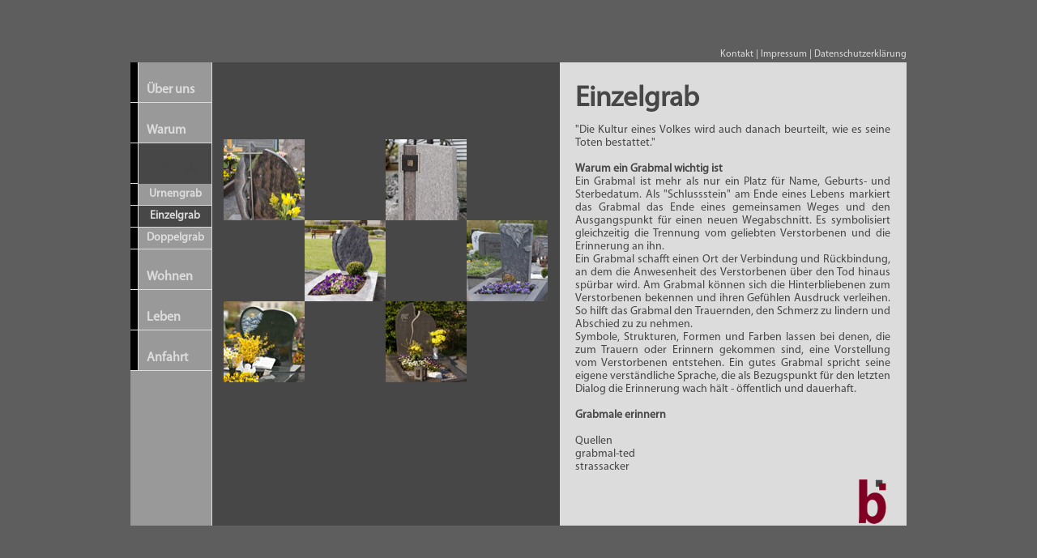

--- FILE ---
content_type: text/html; charset=UTF-8
request_url: http://buettner-naturstein.de/inhalt.php?id=grabmale&subpage=einzelgrab
body_size: 2890
content:
<!DOCTYPE html PUBLIC "-//W3C//DTD XHTML 1.0 Transitional//EN" "http://www.w3.org/TR/xhtml1/DTD/xhtml1-transitional.dtd">
<html xmlns="http://www.w3.org/1999/xhtml" xml:lang="en" lang="en">
<head>
<meta http-equiv="Content-type" content="text/html; charset=utf-8" />
<title>B&uuml;ttner Natursteinbetrieb</title>
<!-- add your meta tags here -->
<script type="text/javascript" src="js/jquery-1.5.1.min.js"></script>
<script type="text/javascript" src="js/jquery.js"></script>
<script type="text/javascript" src="js/jquery.lightbox-0.5.min.js"></script>
<link rel="shortcut icon" href="favicon.ico" type="image/x-icon" />
<link rel="icon" href="favicon.ico" type="image/x-icon" />
<link rel="apple-touch-icon" href="images/icons/apple-touch-icon.png"/>
<link rel="stylesheet" type="text/css" href="css/jquery.lightbox-0.5.css" media="screen" />
<link href="css/my_layout.css" rel="stylesheet" type="text/css" />
<!--[if lte IE 7]>
<link href="css/patches/patch_my_layout.css" rel="stylesheet" type="text/css" />
<![endif]-->
<script type="text/javascript">
    $(function() {
        $('#gallery a').lightBox({fixedNavigation:true});
    });
    </script>
<script type="text/javascript">
  // Set to the same value as the web property used on the site
  var gaProperty = 'UA-25850018-1';

  // Disable tracking if the opt-out cookie exists.
  var disableStr = 'ga-disable-' + gaProperty;
  if (document.cookie.indexOf(disableStr + '=true') > -1) {
    window[disableStr] = true;
  }

  // Opt-out function
  function gaOptout() {
    document.cookie = disableStr + '=true; expires=Thu, 31 Dec 2099 23:59:59 UTC; path=/';
    window[disableStr] = true;
    alert("Tracking über Google Analytics erfolgreich deaktiviert.");
  }

  var _gaq = _gaq || [];
  _gaq.push(['_setAccount', 'UA-25850018-1']);
  _gaq.push(['_trackPageview']);

  (function() {
    var ga = document.createElement('script'); ga.type = 'text/javascript'; ga.async = true;
    ga.src = ('https:' == document.location.protocol ? 'https://ssl' : 'http://www') + '.google-analytics.com/ga.js';
    var s = document.getElementsByTagName('script')[0]; s.parentNode.insertBefore(ga, s);
  })();

</script>
</head>
<body>
  <div class="page_margins">
    <div class="page">
      <div id="topnav">
        <!-- start: skip link navigation -->
        <a class="skip" title="skip link" href="#navigation">Skip to the navigation</a><span class="hideme">.</span>
        <a class="skip" title="skip link" href="#content">Skip to the content</a><span class="hideme">.</span>
        <!-- end: skip link navigation --><div class="top"><a class="topl" href="contact.php">Kontakt</a><a class="line"> | </a><a class="topr" href="impressum.php">Impressum</a><a class="line"> | </a><a class="topr" href="datenschutz.php">Datenschutzerklärung</a></div>
      </div>
      <div id="main">
        <div id="col1">
          <div id="col1_content" class="clearfix">
            <!-- add your content here -->
            <table id="nav">
                <tr><td class='a'>&nbsp;</td><td class='b'><a id='nava' href='inhalt.php?id=ueberuns'><p id='navp'>Über uns</p></a></tr><tr><td class='a'>&nbsp;</td><td class='b'><a id='nava' href='inhalt.php?id=warum'><p id='navp'>Warum</p></a></tr><tr><td class='a'>&nbsp;</td><td class='active'><a id='active' href='inhalt.php?id=grabmale'><p id='navp'>Grabmale</p></a></tr></table><table id='submenu'><tr><td class='a'>&nbsp;</td><td class='b'><a id='navs' href='inhalt.php?id=grabmale&subpage=urnengrab'><p id='submenu_navp'>Urnengrab</p></a></td></tr><tr><td class='a'>&nbsp;</td><td class='submenu_active'><a id='navs' href='inhalt.php?id=grabmale&subpage=einzelgrab'><p id='submenu_navp'>Einzelgrab</p></a></td></tr><tr><td class='a'>&nbsp;</td><td class='b'><a id='navs' href='inhalt.php?id=grabmale&subpage=doppelgrab'><p id='submenu_navp'>Doppelgrab</p></a></td></tr></table><table><tr><td class='a'>&nbsp;</td><td class='b'><a id='nava' href='inhalt.php?id=wohnen'><p id='navp'>Wohnen</p></a></tr><tr><td class='a'>&nbsp;</td><td class='b'><a id='nava' href='inhalt.php?id=leben'><p id='navp'>Leben</p></a></tr><tr><td class='a'>&nbsp;</td><td class='b'><a id='nava' href='anfahrt.php'><p id='navp'>Anfahrt</p></a></tr>	    </table>
          </div>
        </div>
 	    <div id="col2">        
        <div id="col2_content" class="clearfix">
                    <!-- add your content here -->
        
                <table class="images" id="gallery" style="margin-top:95px">
      <tr>                                <td class="c">
                                    <a class="navc" href="images/grabmale/einzelgrab/einzelgrab_1.jpg"><img id="image_box" src="images/grabmale/einzelgrab/thumbs/einzelgrab_1.jpg"/></a>
                                </td>
                                                        <td class="c">&nbsp;</td>
                                                        <td class="c">
                                    <a class="navc" href="images/grabmale/einzelgrab/einzelgrab_2.jpg"><img id="image_box" src="images/grabmale/einzelgrab/thumbs/einzelgrab_2.jpg"/></a>
                                </td>
                                                        <td class="c">&nbsp;</td>
                        </tr><tr>                        <td class="c">&nbsp;</td>
                                                        <td class="c">
                                    <a class="navc" href="images/grabmale/einzelgrab/einzelgrab_3.jpg"><img id="image_box" src="images/grabmale/einzelgrab/thumbs/einzelgrab_3.jpg"/></a>
                                </td>
                                                        <td class="c">&nbsp;</td>
                                                        <td class="c">
                                    <a class="navc" href="images/grabmale/einzelgrab/einzelgrab_4.jpg"><img id="image_box" src="images/grabmale/einzelgrab/thumbs/einzelgrab_4.jpg"/></a>
                                </td>
                                </tr><tr>                                <td class="c">
                                    <a class="navc" href="images/grabmale/einzelgrab/einzelgrab_5.jpg"><img id="image_box" src="images/grabmale/einzelgrab/thumbs/einzelgrab_5.jpg"/></a>
                                </td>
                                                        <td class="c">&nbsp;</td>
                                                        <td class="c">
                                    <a class="navc" href="images/grabmale/einzelgrab/einzelgrab_6.jpg"><img id="image_box" src="images/grabmale/einzelgrab/thumbs/einzelgrab_6.jpg"/></a>
                                </td>
                                                        <td class="c">&nbsp;</td>
                        </tr><tr>                        <td class="c">&nbsp;</td>
                                                    <td class="c">&nbsp;</td>
                                                    <td class="c">&nbsp;</td>
                                                    <td class="c">&nbsp;</td>
                            </tr>        </table>
               </div>
      </div>
              
        <div id="col3">
          <div id="col3_content" class="clearfix">
              <a href="index.php"><img id="image" src="images/logo_pic_small.png" alt="Büttner Natursteinbestrieb (Groß-Eichen) - Grabmale | Urnengräber | Arbeitsplatten | Treppen" title="Büttner Natursteinbestrieb (Groß-Eichen) - Grabmale | Urnengräber | Arbeitsplatten | Treppen" /></a>
              <!-- add your content here -->
                                 <div class="div_text">
                   <table id="text">
                      <tr><td><h1 id="title">Einzelgrab</h1></td></tr>
                      <tr>
                          <td>
                            <p>
                            "Die Kultur eines Volkes wird auch danach beurteilt, wie es seine Toten bestattet."<br><br>
                            <strong>Warum ein Grabmal wichtig ist</strong><br>Ein Grabmal ist mehr als nur ein Platz für Name, Geburts- und Sterbedatum. Als "Schlussstein" am Ende eines Lebens markiert das Grabmal das Ende eines gemeinsamen Weges und den Ausgangspunkt für einen neuen Wegabschnitt. Es symbolisiert gleichzeitig die Trennung vom geliebten Verstorbenen und die Erinnerung an ihn.<br>
                            Ein Grabmal schafft einen Ort der Verbindung und Rückbindung, an dem die Anwesenheit des Verstorbenen über den Tod hinaus spürbar wird. Am Grabmal können sich die Hinterbliebenen zum Verstorbenen bekennen und ihren Gefühlen Ausdruck verleihen. So hilft das Grabmal den Trauernden, den Schmerz zu lindern und Abschied zu zu nehmen.<br>
                            Symbole, Strukturen, Formen und Farben lassen bei denen, die zum Trauern oder Erinnern gekommen sind, eine Vorstellung vom Verstorbenen entstehen. Ein gutes Grabmal spricht seine eigene verständliche Sprache, die als Bezugspunkt für den letzten Dialog die Erinnerung wach hält - öffentlich und dauerhaft.<br><br>
                            <strong>Grabmale erinnern</strong><br><br>
                            Quellen<br>
                            grabmal-ted<br>
                            strassacker
                            </p>
                          </td>
                      </tr>
                   </table>
                   </div>
                        
                         </div>
          <!-- IE Column Clearing -->
          <div id="ie_clearing"> &#160; </div>
        </div>
      </div>
    </div>
    <!-- start: skip link navigation -->
    <!-- end: skip link navigation -->
    <!-- start: skip link navigation -->
    <!-- end: skip link navigation -->
  </div>
</body>
</html>


--- FILE ---
content_type: text/css
request_url: http://buettner-naturstein.de/css/my_layout.css
body_size: 597
content:
/**
 * "Yet Another Multicolumn Layout" - (X)HTML/CSS framework
 * (en) central stylesheet
 * (de) zentrales Stylesheet
 *
 * @creator       YAML Builder V1.2.1 (http://builder.yaml.de)
 * @file          my_layout.css
 * @-yaml-minver  3.3
 * 
 */

/* import core styles | Basis-Stylesheets einbinden */
@import url(../yaml/core/base.css);

/* import screen layout | Screen-Layout einbinden */

@import url(screen/basemod.css);
@import url(screen/content.css);
@import url(screen/content-calileo.css);

/* import print layout | Druck-Layout einbinden */
@import url(../yaml/print/print_draft.css);

--- FILE ---
content_type: text/css
request_url: http://buettner-naturstein.de/css/screen/basemod.css
body_size: 1908
content:
/**
 * "Yet Another Multicolumn Layout" - (X)HTML/CSS framework
 * (en) stylesheet for screen layout
 * (de) Stylesheet für das Bildschirm-Layout
 *
 * @creator       YAML Builder V1.2.1 (http://builder.yaml.de)
 * @file          basemod.css
 * @-yaml-minver  3.3
 */

@media screen, projection
{
  /** 
   * (en) Forcing vertical scrollbars in IE8, Firefox, Webkit & Opera 
   * (de) Erzwingen vertikaler Scrollbalken in IE8, Firefox, Webkit & Opera 
   *
   * @workaround
   * @affected IE8, FF, Webkit, Opera
   * @css-for all
   * @valid CSS3
   */

  body { overflow-y: scroll; }

  /*-------------------------------------------------------------------------*/

  /* (en) Marginal areas & page background */
  /* (de) Randbereiche & Seitenhintergrund */
  body { background: #5E5E5E; padding: 10px 0; }

  /* Layout Alignment | Layout-Ausrichtung */
  .page_margins { margin: 0 auto; }

  /* Layout Properties | Layout-Eigenschaften */
  .page_margins { width: 958px; background: #5E5E5E; }
  .page { padding-top: 50px; background: #5E5E5E;}
  #topnav { color: #DCDCDC; float:right; background: #5E5E5E; }
  #main
  {
    margin: 17px 0;
    background-image:url(../../images/mainBack.jpg);
    background-repeat:repeat-y;
  }

  /*-------------------------------------------------------------------------*/

  /**
   * (en) Formatting content container
   * (de) Formatierung der Inhalts-Container
   *
   */

  #col1 { float: left; width: 100px; min-height:490px; height:auto; margin:0;background:#999999;border-right:1px solid #DCDCDC;}
  #col2 { float: left; width: 429px; min-height:490px; height:auto; margin:0;background:#474747; }
  #col3 { width: auto; min-height:490px; margin: 0 0 0 529px;}
  #col1_content { padding: 0 0px 0 0px }
  #col2_content { padding: 0 0px }
  #col3_content { padding: 0 0px 0 0px;}


  /*-------------------------------------------------------------------------*/
}

--- FILE ---
content_type: text/css
request_url: http://buettner-naturstein.de/css/screen/content-calileo.css
body_size: 7424
content:
table:nav{ cellspacing:0; width:100px;position:absolute;height:auto; border-collapse:collapse; border-color:#DCDCDC;}
#topnav{height:auto !important}

table.images
{
    border:0px;
    border-collapse: collapse;
    width:400px;margin-left:14px;
}

#images tr,#images td
{
    border:0px !important;
}

#images
{
    margin-top:auto;
    margin-bottom:auto;
    margin-left:auto;
    margin-right:auto;
}

.full_image
{
    width:429px;
    height:490px;
    position:absolute;
}

.line
{
    text-decoration:none;
}

tr:nav { border-style: none;border:0px;border-bottom:0px solid #DCDCDC;}
td.a { padding-top:10px;background:#000000; width:10px !important; border-bottom:1px solid #DCDCDC;border-right:1px solid #DCDCDC; color: #DCDCDC; }
td.b { border-bottom:1px solid #DCDCDC;width:90px;color: #DCDCDC; }
td.c { border:0px;width:100px;height:100px;margin-left:0px; }
  
@font-face
{
    font-family: MyriadPro;
    src: url('MyriadPro-Regular.otf') format('opentype');
}

body
{
    font-family: MyriadPro,sans-serif;
}

a, p, #topnav
{
    font-family: MyriadPro,sans-serif;
}

a{
    text-decoration:none;
}
.active, .active a
{
    background:#474747;
    border-bottom:1px solid #DCDCDC;width:90px;color: #DCDCDC; text-decoration:none;
}

.active, .active a, #google
{
    border-bottom:1px solid #474747;width:90px;color: #474747; text-decoration:none;
}

.contentLink
{
    color: #474747 !important;
}

#active
{
    border:0px;
}

#navp
{
    font-size:16px;
    font-weight:bold;
    padding-top:25px;
    padding-left:10px;
    margin-bottom: 5px;
    font-family: MyriadPro,sans-serif;
}
  
#nava
{
    height:58px;
    width:90px;
    outline: none;
    font-weight:bold;
    text-decoration:none;
    font-family: MyriadPro,sans-serif;
}

#navc
{
    border:0px;
    height:100px;
    width:100px;
    outline: none;
    text-decoration:none;
    margin-bottom:0px;
    margin-left:0px;
}

#nava a:hover, td.b:hover { color:#DCDCDC; background:#474747; text-decoration:none; outline: 0 none; }
#nava a:active, td.b:active{ color:#DCDCDC; background:#474747; text-decoration:none; outline: 0 none; }
td.b:hover { background:#474747; }

#img
{
    width:429px;
    height:526px;
    position:absolute;
}
#image
{
    position:absolute;
    right:20px;
    bottom:0px;
    border:0px;
    border-style:none;
    z-index:2;
}

#image_index
{
    position:absolute;
    right:0px;
    top:5px;
    border:0px;
    border-style: none;
 }

#image_box
{
    border:0px;
    margin-top:0px;
    font-family: MyriadPro,sans-serif;
    width:100px;
    height:100px;
}

#image_box_small
{
    border:0px;
    width:429px;
    height:490px;
}

#image_box_big
{
    border:0px;
    width:644px;
    height:735px;
}

#text
{
    position:relative;
    font-weight: normal;
    font-size: 14px;
    margin-top:20px;
    margin-bottom:50px;
    margin-right:20px;
    margin-left:20px;
    border:0px;
    color:#474747;
    text-align: justify;
    font-family: MyriadPro,sans-serif;  
}

.div_text{
  height:auto;
  padding-top:5px;
}

.small_text
{
    font-size: 12px;
    color:#474747;
}

#index
{
    font-family: MyriadPro,sans-serif;
    position:absolute;
    font-weight: normal;
    font-size: 18px;
/*    right:20px;
*/    top:380px;
    left:1px;
    line-height:20px;
    text-align:right;
    color:#474747;
}

#title_page
{
    font-weight: bold;
    position:absolute;
    font-family: MyriadPro,sans-serif;
    left:20px;
    top:20px;
    color:#474747;
}

#title
{
    font-weight: bold;
    font-family: MyriadPro,sans-serif;
    color:#474747;
}

.form
{
    font-family:MyriadPro,sans-serif;
    margin-left:10px;
    color:#474747;
}

.form_warning
{
    font-family:MyriadPro,sans-serif;
    margin-left:10px;
    color:#474747;
}

#formular
{
    position:absolute;
    top:65px;
}

.buttons
{
    margin-left:20px;
}

.buttons
{
    margin-left:20px;
}

.button
{
    background-color: #474747;
    width:100px;
    height:25px;
    color:#DCDCDC;
    font-family:MyriadPro,sans-serif;   
}

#container dl
{
    left:20px;
    line-height:20px;
}

.impressum
{
    background:#DCDCDC !important;
}

#text_impressum
{
    position:absolute;
    font-weight: normal;
    font-size: 12px;
    top:70px;
    right:20px;
    left:20px;
    height:340px;
    color:#474747;
    text-align:left;
    text-align: justify;
    font-family: MyriadPro,sans-serif;
}
#title_impressum
{
    font-weight: bold;
    position:absolute;
    font-family: MyriadPro,sans-serif;
    left:20px;
    top:20px;
    color:#474747;
}

.datenschutz
{
    background:#DCDCDC !important;
}

#text_datenschutz
{
    position:absolute;
    font-weight: normal;
    font-size: 12px;
    top:70px;
    right:20px;
    left:20px;
    height:340px;
    color:#474747;
    text-align:left;
    text-align: justify;
    font-family: MyriadPro,sans-serif;
}
#title_datenschutz
{
    font-weight: bold;
    position:absolute;
    font-family: MyriadPro,sans-serif;
    left:20px;
    top:20px;
    color:#474747;
}

#googlemaps
{ 
    margin-left:100px;
    width: 858px;
    height:490px;
    position:absolute;
    background:#DCDCDC !important;
}

#submenu tr
{ 
     border-style: none;
     border:0px;
     max-height:25px;
     border-bottom:0px solid #DCDCDC;
}

#submenu td
{   
     
     border-bottom:1px solid #DCDCDC;
     width:90px;
     color: #DCDCDC;
     max-height:25px;
}

#submenu
{   
     background:#999999;
     width:auto;
     position:inherit;
     top:0px;
     height:25px;
     z-index:10;
     border-collapse:collapse;
     border-color:#DCDCDC;
     text-align:center;
     outline: none;
     font-weight:bold;
     text-decoration:none;
     font-family: MyriadPro,sans-serif;
}

/*#submenu td { border-bottom:1px solid #DCD6DC;width:90px;color: #DCDCDC; }
*/
#submenu a:hover, td.b:hover { color:#DCDCDC; background:#474747; text-decoration:none; outline: 0 none; }
#submenu a:active, td.b:active{ color:#DCDCDC; background:#474747; text-decoration:none; outline: 0 none; }
#submenu td.b:hover { background:#474747; }
td.a {width:10px !important; }
#navs p
{
 
    font-size:14px;
    font-weight:bold;  
    padding-left:5px;
    padding-right:5px;;
    margin-bottom: 5px;
    font-family: MyriadPro,sans-serif;
}


.submenu_active
{
    background:#474747;
    border-bottom:1px solid #DCDCDC;
    width:90px;
    color: #DCDCDC;
    text-decoration:none;   
}

#submenu_navp
{
    text-align: center;
    font-size:14px;
    font-weight:bold;
    margin-top:5px;
    padding-left:10px;
    padding-right:10px;
    margin-bottom: 5px;
    font-family: MyriadPro,sans-serif;
    text-decoration:none;  
}

#grabmale
{
    width:429px;
    margin-top: 25%;
    vertical-align:middle;
}
#map
{
    margin-left:20px;
    margin-top:10px;
}

#col2_picture
{
    margin-top: 30%;
    width:429px;
    vertical-align:middle;
}

#ueberuns
{
    width:429px;
    vertical-align:top;
}

.topl:hover,.topr:hover
{
    text-decoration:underline;
    color:#DCDCDC;
}
